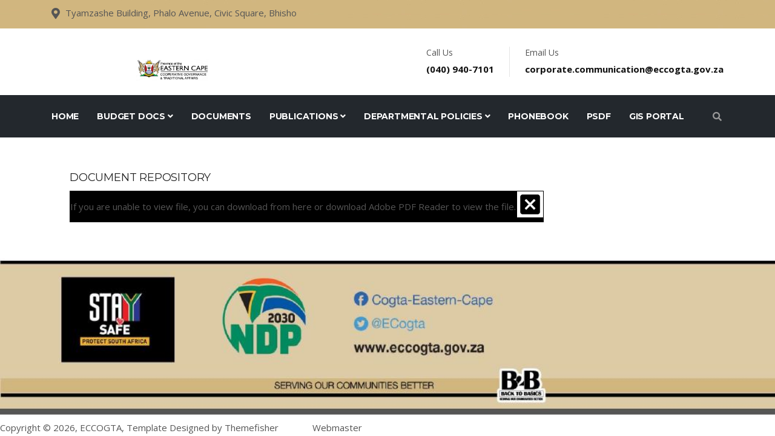

--- FILE ---
content_type: text/html; charset=utf-8
request_url: https://intranet.eccogta.gov.za/View?ID=173
body_size: 11150
content:


<!DOCTYPE html>

<html>
<head><title>
	COGTA Intranet
</title>
      <!-- Basic Page Needs
================================================== -->
  <meta charset="utf-8" />
  

  <!-- Mobile Specific Metas
================================================== -->
  <meta http-equiv="X-UA-Compatible" content="IE=edge" /><meta name="description" content="Construction Html5 Template" /><meta name="viewport" content="width=device-width, initial-scale=1.0, maximum-scale=5.0" />

  <!-- Favicon
================================================== -->
  <link rel="icon" type="image/png" href="images/favicon.jpg" />

  <!-- CSS
================================================== -->
  <!-- Bootstrap -->
  <link rel="stylesheet" href="plugins/bootstrap/bootstrap.min.css" />
  <!-- FontAwesome -->
  <link rel="stylesheet" href="plugins/fontawesome/css/all.min.css" />
  <!-- Animation -->
  <link rel="stylesheet" href="plugins/animate-css/animate.css" />
  <!-- slick Carousel -->
  <link rel="stylesheet" href="plugins/slick/slick.css" /><link rel="stylesheet" href="plugins/slick/slick-theme.css" />
  <!-- Colorbox -->
  <link rel="stylesheet" href="plugins/colorbox/colorbox.css" />
  <!-- Template styles-->
  <link rel="stylesheet" href="css/style.css" />
    <style>
div.ex1 {
  width: 1050px;
  margin: auto;
 /* border: 3px solid #73AD21;*/
}
        </style>
    
</head>
<body>
    <form method="post" action="./View?ID=173" id="form1">
<div class="aspNetHidden">
<input type="hidden" name="__VIEWSTATE" id="__VIEWSTATE" value="[base64]/6+4T/O5Bd432yb1hP8R5dZh6BapyBh3+U22Ndj3OH80VOIVqdmzoDaRYu/knsT8viXWIjv7kPiFVIkm3e4HHdC/IEz71SuDQbbFbkllu7Y5DlDYgISIZwurM4bfyEWgDsGuRk+nw28mJXvQ82ex0LgRtosNXpBhRR5UIbWaPwGs7amEJdjbOkL9bgknMlw1u4Pwtp0S1QN8TFQ5K5lomq/XIKWu9+PttZZgTiXTvPR8bxI6YMmgRftmsVpyWkTg3WFNprNNIAUuyBj7TnRp6ISlicvVsh9b0uzq1LYVpsgFhfolZxj67yUHev+gXkW3hM8GSEiA5sq//PWHpdeh" />
</div>

<div class="aspNetHidden">

	<input type="hidden" name="__VIEWSTATEGENERATOR" id="__VIEWSTATEGENERATOR" value="541A68AF" />
	<input type="hidden" name="__EVENTVALIDATION" id="__EVENTVALIDATION" value="/0AiTqkyfrpkA1Gt85gswT7e2w2Qb+k71PRQzI79Z2xN5JZuOmC07E2pxdK01e9QUXZ88niALTOLHfwiZr3zV7MXonsZmtFIcPv9YmOU31HyHQLWEjOkyOAqTah1clZn" />
</div>
        <div class="body-inner">

    <div id="top-bar" class="top-bar">
        <div class="container">
          <div class="row">
              <div class="col-lg-8 col-md-8">
                <ul class="top-info text-center text-md-left">
                    <li><i class="fas fa-map-marker-alt"></i> <p class="info-text">Tyamzashe Building, Phalo Avenue, Civic Square, Bhisho</p>
                    </li>
                </ul>
              </div>
              <!--/ Top info end -->
  
             
              <!--/ Top social end -->
          </div>
          <!--/ Content row end -->
        </div>
        <!--/ Container end -->
    </div>
    <!--/ Topbar end -->
<!-- Header start -->
<header id="header" class="header-one">
  <div class="bg-white">
    <div class="container">
      <div class="logo-area">
          <div class="row align-items-center">
            <div class="logo col-lg-3 text-center text-lg-left mb-3 mb-md-5 mb-lg-0">
                <a class="d-block" href="Home.aspx">
                  <img loading="lazy" src="images/logo.png" alt="ECCOGTA">
                </a>
            </div><!-- logo end -->
  
            <div class="col-lg-9 header-right">
                <ul class="top-info-box">
                  <li>
                    <div class="info-box">
                      <div class="info-box-content">
                          <p class="info-box-title">Call Us</p>
                          <p class="info-box-subtitle"><a href="#">(040) 940-7101</a></p>
                      </div>
                    </div>
                  </li>
                  <li>
                    <div class="info-box">
                      <div class="info-box-content">
                          <p class="info-box-title">Email Us</p>
                          <p class="info-box-subtitle"><a href="#">corporate.communication@eccogta.gov.za</a></p>
                      </div>
                    </div>
                  </li>
                 
                 
                </ul><!-- Ul end -->
            </div><!-- header right end -->
          </div><!-- logo area end -->
  
      </div><!-- Row end -->
    </div><!-- Container end -->
  </div>

  <div class="site-navigation">
    <div class="container">
        <div class="row">
          <div class="col-lg-12">
              <nav class="navbar navbar-expand-lg navbar-dark p-0">
                <button class="navbar-toggler" type="button" data-toggle="collapse" data-target=".navbar-collapse" aria-controls="navbar-collapse" aria-expanded="false" aria-label="Toggle navigation">
                    <span class="navbar-toggler-icon"></span>
                </button>
                
                <div id="navbar-collapse" class="collapse navbar-collapse">
                    <ul class="nav navbar-nav mr-auto">
                         <li class="nav-item">
                          <a  class="nav-link" href="Home.aspx">Home </a>
                         
                      </li>
                      

                        
                      <li class="nav-item dropdown">
                          <a href="#" class="nav-link dropdown-toggle" data-toggle="dropdown">Budget Docs <i class="fa fa-angle-down"></i></a>
                          <ul class="dropdown-menu" role="menu">
                            <li><a href="BAS_Reports.aspx">BAS Reports</a></li>
                              <li><a href="CashFlows.aspx">Cash Flows</a></li>
                               <li><a href="BudgetBooks.aspx">Budget Books</a></li>
                               <li><a href="IYMBASReports.aspx">IYM BAS Reports</a></li>                          

                          </ul>
                      </li>

                       <li class="nav-item">
                          <a  class="nav-link" href="Documents.aspx">Documents </a>
                         
                      </li>

                         <li class="nav-item dropdown">
                          <a href="#" class="nav-link dropdown-toggle" data-toggle="dropdown">Publications <i class="fa fa-angle-down"></i></a>
                          <ul class="dropdown-menu" role="menu">
                            <li><a href="Newsflash.aspx">Newsflash</a></li>
                              <li><a href="Didyouknow.aspx">Did you know</a></li>
                               <li><a href="Newsletter.aspx">Newsletter</a></li>
                                 <li><a href="Mediastatement.aspx">Media Statement</a></li>                         
                             
                          </ul>
                      </li>

                           <li class="nav-item dropdown">
                                                <a href="#" class="nav-link dropdown-toggle" data-toggle="dropdown"> Departmental Policies <i class="fa fa-angle-down"></i></a>
                                                <ul class="dropdown-menu" role="menu">
                                                    <li><a href="CorporateServices.aspx">Human Resource Management and Development Policies</a></li>
                                                    <li><a href="ChiefFinancialOffice.aspx">Financial Management Policies</a></li>
                                                    <li><a href="StrategicManagementCommunicationAndInformationServices.aspx">Strategy and Systems Policies</a></li>
                                                    <li><a href="DevelopmentalLocalGovernment.aspx">Developmental Local Government </a></li>
                                                     
                                                    <li><a href="OfficeOfTheHOD.aspx">Office of the HOD </a></li>
                                                    <li><a href="TraditionalAffairs.aspx">Traditional Affairs </a></li>
                                                   
                                                </ul>
                                            </li>



              
                     <li class="nav-item">
                          <a  class="nav-link" href="Phonebook.aspx">Phonebook </a>
                         
                      </li>
              
                    <li class="nav-item"><a class="nav-link" href="http://www.psdf.eccogta.gov.za/">PSDF</a></li>
              
                      <li class="nav-item"><a class="nav-link" href="https://gis.eccogta.gov.za/portal/home/">GIS Portal</a></li>
                    </ul>
                </div>
              </nav>
          </div>
          <!--/ Col end -->
        </div>
        <!--/ Row end -->

        <div class="nav-search">
          <span id="search"><i class="fa fa-search"></i></span>
        </div><!-- Search end -->

        <div class="search-block" style="display: none;">
          <label for="search-field" class="w-100 mb-0">
            <input type="text" class="form-control" id="search-field" placeholder="Type what you want and enter">
          </label>
          <span class="search-close">&times;</span>
        </div><!-- Site search end -->
    </div>
    <!--/ Container end -->

  </div>
  <!--/ Navigation end -->
</header>
<!--/ Header end -->

        <div class="ex1">
            
    <br />
    <br />
    <h4>Document Repository</h4>
      <div>
          <table bgcolor="black"><tr><td><object data="/File.ashx?ID=173" type="application/pdf" width="1050px" height="800px">If you are unable to view file, you can download from <a href = "/File.ashx?ID=173&download=1">here</a> or download <a target = "_blank" href = "http://get.adobe.com/reader/">Adobe PDF Reader</a> to view the file.</object></td><td valign="top"><input type="image" name="ctl00$ContentPlaceHolder1$btnClose" id="ContentPlaceHolder1_btnClose" src="images/close.png" style="height:43px;" /></td></tr></table>
    
</div>

        </div>
             <div></div>
            <img loading="lazy" width="100%"  src="images/bgDocs.Jpg" alt="ECCOGTA"/>
          
          

         

         
           
            <img loading="lazy" width="100%"  src="images/footer.Jpg" alt="ECCOGTA"/>
            <span>Copyright &copy; <script>
                  document.write(new Date().getFullYear())
            </script>, ECCOGTA, Template Designed by <a href="https://themefisher.com">Themefisher</a></span>&nbsp;&nbsp;&nbsp;&nbsp;&nbsp;&nbsp;&nbsp;&nbsp;&nbsp;&nbsp;&nbsp;&nbsp;&nbsp; <a href="Administration.aspx">Webmaster</a>

    </form>
</body>
</html>


--- FILE ---
content_type: text/css
request_url: https://intranet.eccogta.gov.za/plugins/colorbox/colorbox.css
body_size: 2748
content:
/*
    Colorbox Core Style:
    The following CSS is consistent between example themes and should not be altered.
*/
#colorbox, #cboxOverlay, #cboxWrapper{position:absolute; top:0; left:0; z-index:9999; overflow:hidden; -webkit-transform: translate3d(0,0,0);}
#cboxWrapper {max-width:none;}
#cboxOverlay{position:fixed; width:100%; height:100%;}
#cboxMiddleLeft, #cboxBottomLeft{clear:left;}
#cboxContent{position:relative;}
#cboxLoadedContent{overflow:auto; -webkit-overflow-scrolling: touch;}
#cboxTitle{margin:0;}
#cboxLoadingOverlay, #cboxLoadingGraphic{position:absolute; top:0; left:0; width:100%; height:100%;}
#cboxPrevious, #cboxNext, #cboxClose, #cboxSlideshow{cursor:pointer;}
.cboxPhoto{float:left; margin:auto; border:0; display:block; max-width:none; -ms-interpolation-mode:bicubic;}
.cboxIframe{width:100%; height:100%; display:block; border:0; padding:0; margin:0;}
#colorbox, #cboxContent, #cboxLoadedContent{box-sizing:content-box; -moz-box-sizing:content-box; -webkit-box-sizing:content-box;}

/* 
    User Style:
    Change the following styles to modify the appearance of Colorbox.  They are
    ordered & tabbed in a way that represents the nesting of the generated HTML.
*/
#cboxOverlay{background:#000; background: rgba(0,0,0,.9); opacity: 0.9; filter: alpha(opacity = 90);}
#colorbox{outline:0;}
#cboxContent{margin-top:20px;background:#000;}
.cboxIframe{background:#fff;}
#cboxError{padding:50px; border:1px solid #ccc;}
#cboxLoadedContent{border:0 solid #000; background:#fff;}
#cboxTitle{position:absolute; top:-20px; left:0; color:#ccc;}
#cboxCurrent{position:absolute; top:0; right:0px; color:#ccc;background-color: rgba(0,0,0,0.95); width: 100%;}
#cboxLoadingGraphic{background:url(../images/loading.gif) no-repeat center center;}

/* these elements are buttons, and may need to have additional styles reset to avoid unwanted base styles */
#cboxPrevious, #cboxNext, #cboxSlideshow, #cboxClose {border:0; padding:0; margin:0; overflow:visible; width:auto; background:none;}

/* avoid outlines on :active (mouseclick), but preserve outlines on :focus (tabbed navigating) */
#cboxPrevious:active, #cboxNext:active, #cboxSlideshow:active, #cboxClose:active {outline:0;}

#cboxSlideshow{position:absolute; top:-20px; right:90px; color:#fff;}
#cboxPrevious{position:absolute; top:50%; left:0; margin-top:-32px; background:url(controls.png) no-repeat top left; width:28px; height:65px; text-indent:-9999px;}
#cboxPrevious:hover{background-position:bottom left;}
#cboxNext{position:absolute; top:50%; right:0; margin-top:-32px; background:url(controls.png) no-repeat top right; width:28px; height:65px; text-indent:-9999px;}
#cboxNext:hover{background-position:bottom right;}
#cboxClose{position:absolute; top:5px; right:0; display:block; background:url(controls.png) no-repeat top center; width:38px; height:19px; text-indent:-9999px;}
#cboxClose:hover{background-position:bottom center;}
button:focus {outline: 0 !important}


--- FILE ---
content_type: text/css
request_url: https://intranet.eccogta.gov.za/css/style.css
body_size: 61736
content:
/*!------------------------------------------------------------------
[MAIN STYLESHEET]

Template Name: Constra - Construction Html5 Template
Description: Constra - Construction Html5 Template
-------------------------------------------------------------------*/
/*------------------------------------------------------------------
[TABLE OF CONTENTS]
-------------------------------------------------------------------*/
@import url(https://fonts.googleapis.com/css?family=Montserrat:300,400,400i,500,500i,600,600i,700,700i,800|Open+Sans:400,400i,600,600i,700,700i,800&display=swap);
/* Typography
================================================== */
body {
  background: #fff;
  color: #555;
}

body,
p {
  font-family: "Open Sans", sans-serif;
  text-rendering: optimizeLegibility;
  -webkit-font-smoothing: antialiased !important;
  line-height: 26px;
  font-size: 15px;
}

h1,
h2,
h3,
h4,
h5,
h6 {
  color: #212121;
  font-weight: 400;
  font-family: 'Montserrat', sans-serif;
  text-rendering: optimizeLegibility;
  -webkit-font-smoothing: antialiased !important;
}

h1 {
  font-size: 36px;
  line-height: 48px;
}

h2 {
  font-size: 28px;
  line-height: 36px;
  text-transform: uppercase;
  letter-spacing: -1px;
}

h3 {
  font-size: 24px;
  margin-bottom: 20px;
  text-transform: uppercase;
  letter-spacing: -.5px;
}

h4 {
  font-size: 18px;
  line-height: 28px;
  text-transform: uppercase;
  letter-spacing: -.2px;
}

h5 {
  font-size: 14px;
  line-height: 24px;
}

.alert .icon {
  margin-right: 15px;
}

/* Global styles
================================================== */
html {
  overflow-x: hidden !important;
  width: 100%;
  height: 100%;
  position: relative;
  -webkit-font-smoothing: antialiased;
  text-rendering: optimizeLegibility;
}

body {
  border: 0;
  margin: 0;
  padding: 0;
}

.body-inner {
  position: relative;
  overflow: hidden;
}

.preload {
  position: fixed;
  background: #fff url(../images/preload.gif) center center no-repeat;
  left: 0px;
  top: 0px;
  width: 100%;
  height: 100%;
  z-index: 99999;
}

a:link,
a:visited {
  text-decoration: none;
}

a {
  color: inherit;
  transition: .2s ease;
}

a:hover {
  text-decoration: none;
  color: #000;
}

a.read-more {
  color: #ffb600;
  font-weight: 700;
  text-transform: uppercase;
}

a.read-more:hover {
  color: #222;
}

section,
.section-padding {
  padding: 70px 0;
  position: relative;
}

.no-padding {
  padding: 0;
}

.gap-60 {
  clear: both;
  height: 60px;
}

.gap-40 {
  clear: both;
  height: 40px;
}

.gap-30 {
  clear: both;
  height: 30px;
}

.gap-20 {
  clear: both;
  height: 20px;
}

.mrb-30 {
  margin-bottom: 30px;
}

.mrb-80 {
  margin-bottom: -80px;
}

.mrt-0 {
  margin-top: 0 !important;
  margin-bottom: 20px !important;
}

.pab {
  padding-bottom: 0;
}

a:focus {
  outline: 0;
}

.ts-padding {
  padding: 60px;
}

.solid-bg {
  background: #f9f9f9;
}

.dark-bg {
  background: #252525;
  color: #fff;
}

.dark-bg h2,
.dark-bg h3 {
  color: #fff;
}

.solid-row {
  background: #f0f0f0;
}

.bg-overlay {
  position: relative;
}

.bg-overlay .container {
  position: relative;
  z-index: 1;
}

.bg-overlay:after {
  background-color: rgba(0, 46, 91, 0.8);
  z-index: 0;
  position: absolute;
  content: '';
  width: 100%;
  height: 100%;
  top: 0;
  left: 0;
}

.bg-overlay:after {
  position: relative;
}

.bg-overlay:after {
  background-color: rgba(0, 0, 0, 0.8);
  z-index: 0;
  position: absolute;
  content: '';
  width: 100%;
  height: 100%;
  top: 0;
  left: 0;
}

.content-hidden {
  position: absolute;
  height: 1px;
  width: 1px;
  clip: rect(1px, 1px, 1px, 1px);
  border: 0;
  overflow: hidden;
}

/* Dropcap */
.dropcap {
  font-size: 48px;
  line-height: 60px;
  padding: 0 7px;
  display: inline-block;
  font-weight: 700;
  margin: 5px 15px 5px 0;
  position: relative;
  text-transform: uppercase;
}

.dropcap.primary {
  background: #ffb600;
  color: #fff;
}

.dropcap.secondary {
  background: #3a5371;
  color: #fff;
}

/* Title */
.title {
  font-size: 32px;
  line-height: 36px;
  margin-bottom: 20px;
}

/* Title Border */
/* Section title */
.section-title {
  font-size: 18px;
  line-height: 28px;
  margin: 0;
  text-transform: uppercase;
  font-weight: 300;
}

.section-sub-title {
  font-weight: 900;
  font-size: 36px;
  line-height: 46px;
  margin: 0 0 60px;
  color: #212121;
}

@media (max-width: 575px) {
  .section-sub-title {
    font-size: 28px;
  }
}

/* Column title */
.column-title {
  margin: 0 0 40px;
}

.column-title-small {
  font-size: 20px;
  margin: 0 0 25px;
}

/* Page content title */
.page-content-title.first {
  margin-top: 0;
}

/* Video responsive */
.embed-responsive {
  padding-bottom: 56.25%;
  position: relative;
  display: block;
  height: 0;
  overflow: hidden;
}

.embed-responsive iframe {
  position: absolute;
  top: 0;
  left: 0;
  width: 100%;
  height: 100%;
  border: 0;
}

/* Input form */
.form-control {
  box-shadow: none;
  border: 1px solid #dadada;
  padding: 5px 20px;
  height: 44px;
  background: none;
  color: #959595;
  font-size: 14px;
  border-radius: 0;
}

.form-control:focus {
  box-shadow: none;
  border: 1px solid #ffb600;
}

hr {
  background-color: #e7e7e7;
  border: 0;
  height: 1px;
  margin: 40px 0;
}

.alert hr {
  background: initial;
  margin: initial;
  border-top: 1px solid;
  height: initial;
  margin-bottom: 1rem;
  opacity: .2;
}

blockquote {
  padding: 25px;
  margin: 20px 0;
  background: #f9f9f9;
  position: relative;
  border-left: 3px solid #ffb600;
  padding-left: 40px;
}

blockquote.text-center {
  border-top: 3px solid #ffb600;
  border-left: 0;
  padding-left: 25px;
  padding-top: 50px;
}

blockquote.text-center:before {
  left: 50%;
  top: 10px;
  -webkit-transform: translateX(-50%);
          transform: translateX(-50%);
}

blockquote.text-right {
  border-right: 3px solid #ffb600;
  padding-right: 40px;
  border-left: 0;
  padding-left: 25px;
}

blockquote.text-right:before {
  left: auto;
  right: 5px;
}

blockquote:before {
  content: "\f10d";
  font-family: "Font Awesome 5 Free";
  position: absolute;
  font-size: 28px;
  color: #E5E5E5;
  top: 5px;
  left: 5px;
  font-weight: 700;
  z-index: 0;
}

blockquote p {
  font-size: 14px;
  line-height: 22px;
  position: relative;
  z-index: 1;
  font-style: italic;
  margin-bottom: 0;
}

cite {
  display: block;
  font-size: 14px;
  margin-top: 10px;
}

/* Ul, Ol */
.list-round,
.list-arrow,
.list-check {
  list-style: none;
  margin: 0;
  padding: 0 0 0 15px;
}

.list-round li {
  line-height: 28px;
}

.list-round li:before {
  font-family: "Font Awesome 5 Free";
  content: "\f138";
  margin-right: 10px;
  color: #ffb600;
  font-size: 12px;
}

.list-arrow {
  padding: 0;
}

ul.list-arrow li:before {
  font-family: "Font Awesome 5 Free";
  content: "\f105";
  margin-right: 10px;
  color: #ffb600;
  font-size: 16px;
  font-weight: bold;
}

ul.list-check li:before {
  font-family: "Font Awesome 5 Free";
  content: "\f00c";
  margin-right: 10px;
  color: #ffb600;
  font-size: 14px;
}

/* Bootstrap */
.nav-tabs > li.active > a,
.nav-tabs > li.active > a:focus,
.nav-tabs > li.active > a:hover,
.nav-tabs > li > a:hover,
.nav-tabs > li > a {
  border: 0;
}

.nav > li > a:focus,
.nav > li > a:hover {
  background: none;
}

.pattern-bg {
  background: #f5f5f5 url(../images/crossword.png);
}

a[href^=tel] {
  color: inherit;
  text-decoration: none;
}

/* Button */
.btn:active, .btn:focus {
  box-shadow: none !important;
}

.btn-primary,
.btn-dark {
  border: 0;
  border-radius: 3px;
  padding: 12px 20px 10px;
  font-weight: 700;
  text-transform: uppercase;
  color: #fff;
  font-family: "Montserrat", sans-serif;
  transition: 350ms;
  font-size: 14px;
}

@media (max-width: 767px) {
  .btn-primary,
  .btn-dark {
    font-size: 13px;
  }
}

.btn-white.btn-primary {
  background: #fff;
  color: #ffb600;
}

.btn-primary {
  background: #ffb600;
}

.btn-dark {
  background: #23282d;
}

.btn-primary:hover,
.btn-dark:hover,
.btn-white.btn-primary:hover {
  background: #111;
  color: #fff;
}

.btn-primary:hover:active, .btn-primary:hover:focus,
.btn-dark:hover:active,
.btn-dark:hover:focus,
.btn-white.btn-primary:hover:active,
.btn-white.btn-primary:hover:focus {
  color: #fff;
  background-color: #111 !important;
}

.general-btn {
  margin-top: 50px;
}

/* Bootstrap */
.nav-tabs > li.active > a,
.nav-tabs > li.active > a:focus,
.nav-tabs > li.active > a:hover,
.nav-tabs > li > a:hover,
.nav-tabs > li > a {
  border: 0;
}

.nav > li > a:focus,
.nav > li > a:hover {
  background: none;
}

.pattern-bg {
  background: #f5f5f5 url(../images/crossword.png);
}

a[href^=tel] {
  color: inherit;
  text-decoration: none;
}

/* Top Bar
================================================== */
.top-bar {
    padding: 8px 0;
    /*background: #c5b38f;*/
    background-image: url("../images/miniBanner.jpg");
    position: relative;
}

/* Top info */
ul.top-info {
  list-style: none;
  margin: 0;
  padding: 0;
}

ul.top-info li {
  position: relative;
  line-height: 10px;
  display: inline-block;
  margin-left: 0;
  padding-right: 15px;
}

ul.top-info li i {
  font-size: 18px;
  position: relative;
  top: 2px;
  margin-right: 5px;
}

ul.top-info li p.info-text {
  margin: 0;
  line-height: normal;
  display: inline-block;
  flex-direction: column;
}

/* Top social */
.top-social .social-icon {
  display: inline-block !important;
}

.top-social ul {
  list-style: none;
  padding: 0;
  margin: 0;
  margin-right: -12px;
}

@media (max-width: 767px) {
  .top-social ul {
    margin-right: 0;
  }
}

.top-social ul li {
  display: inline-block;
  padding: 0;
}

.top-social ul li a {
  color: #2c2c2c;
  font-size: 14px;
  transition: 400ms;
  padding: 9px 12px;
}

.top-social ul li a:hover {
  color: #333;
}

/* Top bar border */
.top-bar-border {
  padding: 8px 20px 8px;
  border-bottom: 1px solid #ddd;
}

.top-bar-border ul.top-info {
  color: #707070;
  font-weight: 400;
}

.top-bar-border .top-social li a {
  color: #7c7c7c;
}

.top-bar-border ul.top-info li i {
  color: #ffb600;
}

/* Header area
================================================== */
.header {
  background: #fff;
  position: relative;
  box-shadow: 0px 3px 3px rgba(0, 0, 0, 0.1);
}

.header-one,
.header-one .site-navigation {
  background: #23282d;
}

.header-one .navbar-collapse {
  padding-left: 0;
}

@media (max-width: 991px) {
  .navbar-collapse.collapse {
    overflow-y: auto;
  }
}

.header-one ul.navbar-nav > li {
  padding-left: 0;
  padding-right: 30px;
}

@media (max-width: 991px) {
  .header-one ul.navbar-nav > li {
    padding-right: 0;
  }
}

.header-one .logo-area {
  padding: 30px 0;
}

.navbar-fixed {
  z-index: 9999;
  position: fixed;
  width: 100%;
  top: 0;
}

.header-two {
  background: #fff;
  box-shadow: 0 2px 2px 0 rgba(0, 0, 0, 0.15);
  padding: 15px 0;
}

.header-two .navbar-fixed {
  background-color: #fff;
}

ul.navbar-nav > li > a {
  padding: 15px 0 !important;
  color: #fff;
}

@media (max-width: 991px) {
  ul.navbar-nav > li > a {
    padding: 1px 0 !important;
  }
  .navbar-nav {
    margin-bottom: 15px;
  }
}

ul.navbar-nav > li:hover > a,
ul.navbar-nav > li.active > a {
  color: #ffb600 !important;
}

/*-- Logo --*/
.logo img {
  width: auto;
  height: 35px;
}

.header-two .logo img {
  height: 30px;
}

/* header right */
.header-right {
  float: right;
}

ul.top-info-box {
  list-style: none;
  margin: 0;
  padding: 0;
  float: right;
}

@media (max-width: 767px) {
  ul.top-info-box {
    display: flex;
    justify-content: center;
    flex-wrap: wrap;
    align-items: center;
  }
}

ul.top-info-box li {
  position: relative;
  float: left;
  margin-left: 0;
  border-right: 1px solid #dedede;
  border-right: 1px solid rgba(0, 0, 0, 0.1);
  padding-right: 25px;
  margin-right: 25px;
}

@media (max-width: 767px) {
  ul.top-info-box li {
    border: 0;
    text-align: center;
    margin: 0;
    padding: 0 20px;
    margin-top: 10px;
  }
}

@media (max-width: 400px) {
  ul.top-info-box li {
    border: 0;
    text-align: center;
    margin: 0;
    flex: 0 0 100%;
    margin-top: 15px;
  }
}

ul.top-info-box li:last-child {
  margin-right: 0;
  padding-right: 0;
  border-right: 0;
}

ul.top-info-box li.last {
  border-right: 0;
}

ul.top-info-box li .info-box span.info-icon {
  font-size: 20px;
  display: inline-block;
  text-align: center;
  margin: 2px 5px 0 0;
  position: relative;
}

ul.top-info-box li .info-box .info-box-content {
  display: inline-block;
  font-family: "Montserrat", sans-serif;
  flex-direction: column;
}

ul.top-info-box li .info-box .info-box-title {
  font-size: 14px;
  margin-bottom: 8px;
  line-height: normal;
}

ul.top-info-box li .info-box .info-box-subtitle {
  margin: 0;
  line-height: normal;
  font-size: 15px;
  font-weight: 700;
  color: #111;
}

/*-- Search start --*/
ul.top-info-box > li.nav-search {
  cursor: pointer;
  padding-left: 30px;
  margin-left: 30px;
}

ul.top-info-box > li.nav-search:before {
  position: absolute;
  content: '';
  background: #ddd;
  left: 0;
  width: 1px;
  height: 40px;
  top: 50%;
  margin-top: -10px;
}

ul.top-info-box > li.nav-search i {
  font-size: 20px;
  top: 10px;
  position: relative;
  cursor: pointer;
  color: #999;
}

/* Main navigation */
.navbar-toggler {
  float: left;
  margin-top: 10px;
  padding: 12px;
}

.navbar {
  border-radius: 0;
  border: 0;
  margin-bottom: 0;
}

.navbar-toggler {
  margin: 10px 0;
  padding: 6px;
  border-radius: 0;
  font-size: 1rem;
  background: #ffb600;
}

.navbar-toggler:focus {
  outline: 0;
}

.navbar-dark .navbar-toggler-icon,
.navbar-light .navbar-toggler-icon {
  background-image: url("data:image/svg+xml,%3csvg xmlns='http://www.w3.org/2000/svg' width='30' height='30' viewBox='0 0 30 30'%3e%3cpath stroke='rgba%28255, 255, 255, 1' stroke-linecap='round' stroke-miterlimit='10' stroke-width='2' d='M4 7h22M4 15h22M4 23h22'/%3e%3c/svg%3e");
}

ul.navbar-nav > li:hover > a,
ul.navbar-nav > li.active > a {
  color: #ffb600;
  position: relative;
}

ul.navbar-nav > li {
  padding: 0 13px;
  position: relative;
}

@media (max-width: 1200px) {
  ul.navbar-nav > li {
    padding: 0 9px;
  }
  ul.navbar-nav > li .nav-link {
    font-size: 12px;
  }
}

.header-two .navbar-nav > .header-get-a-quote {
  top: -4px;
}

@media (max-width: 991px) {
  .header-two ul.navbar-nav > li {
    padding: 0;
    width: 100%;
  }
}

ul.navbar-nav > li:last-child {
  padding-right: 0;
}

ul.navbar-nav > li:last-child:after {
  background: none;
}

ul.navbar-nav > li > a:hover,
ul.navbar-nav > li > a:focus {
  background: none;
}

ul.navbar-nav > li > a i {
  font-weight: 700;
}

@media (max-width: 991px) {
  ul.navbar-nav > li > a i {
    float: right;
    background: #222;
    padding: 6px 10px;
    margin-top: 7px;
  }
  .header-two ul.navbar-nav > li > a i {
    color: #fff;
  }
  .header-two ul.navbar-nav > li.active > a i,
  .header-two ul.navbar-nav > li > a.active i {
    color: #ffb600;
  }
}

ul.navbar-nav > li > a:after,
ul.navbar-nav > li > a:after {
  display: none;
}

ul.navbar-nav > li > a {
  font-family: "Montserrat", sans-serif;
  color: #fff !important;
  text-rendering: optimizeLegibility;
  font-weight: 700 !important;
  text-transform: uppercase;
  letter-spacing: -.2px;
  font-size: 14px;
  margin: 0;
  line-height: 40px;
  padding: 30px 0;
  transition: 350ms;
}

.navbar-light ul.navbar-nav > li > a {
  color: #000 !important;
  font-size: 13px;
}

/* Dropdown */
.dropdown-submenu {
  position: relative;
}

.dropdown-submenu > .dropdown-menu {
  top: 0;
  left: 100%;
  margin-top: -2px;
  border-radius: 0;
}

.dropdown-submenu > a:after {
  display: block;
  content: "\f105";
  font-family: "Font Awesome 5 Free";
  float: right;
  margin-top: 0;
  margin-right: -5px;
  border: 0;
}

.dropdown-submenu:hover > a:after {
  border-left-color: #fff;
}

.dropdown-menu {
  text-align: left;
  background: #fff;
  z-index: 100;
  min-width: 200px;
  border-radius: 0;
  border: 0;
  border-top: 2px solid #ffb600;
  padding: 0 20px;
  margin: 0;
  box-shadow: 0 6px 12px rgba(0, 0, 0, 0.175);
}

@media (max-width: 991px) {
  .dropdown-menu {
    box-shadow: 0 6px 12px rgba(0, 0, 0, 0.05);
  }
}

.dropdown-menu-large {
  min-width: 400px;
}

.dropdown-menu-large > li > ul {
  padding: 0;
  margin: 0;
  list-style: none;
}

.dropdown-menu-large > li > ul > li > a {
  padding-left: 0;
}

.dropdown-menu-large > li > ul > li.active > a {
  color: #ffb600 !important;
}

.navbar-nav > li > .dropdown-menu a {
  background: none;
}

.dropdown-menu li a {
  font-family: "Montserrat", sans-serif;
  display: block;
  font-size: 12px;
  text-transform: uppercase;
  font-weight: 700;
  line-height: normal;
  text-decoration: none;
  padding: 15px 0;
  letter-spacing: .3px;
  border-bottom: 1px solid #e5e5e5;
  color: #333333;
}

@media (max-width: 991px) {
  .dropdown-menu li a {
    padding: 12px 0;
  }
}

.dropdown-menu li:last-child > a {
  border-bottom: 0;
}

.dropdown-menu li a:hover,
.dropdown-menu li a:focus {
  color: #ffb600;
}

@media (min-width: 991px) {
  ul.nav li.dropdown:hover ul.dropdown-menu {
    display: block;
  }
}

@media (min-width: 991px) {
  ul.nav li.dropdown ul.dropdown-menu li.dropdown-submenu .dropdown-menu {
    left: 100%;
    top: 0;
    display: none;
  }
  ul.nav li.dropdown ul.dropdown-menu li.dropdown-submenu:hover .dropdown-menu {
    display: block;
  }
}

.dropdown-menu > .active > a,
.dropdown-menu > .active > a:hover,
.dropdown-menu > .active > a:focus,
.dropdown-menu > .active > .dropdown-menu > .active > a {
  background: none;
  color: #ffb600;
}

/*-- Nav Search start --*/
.site-navigation .container,
.search-area {
  position: relative;
}

.search-area {
  min-height: 70px;
  padding-right: 0;
}

.nav-search {
  position: absolute;
  cursor: pointer;
  top: 22px;
  right: 18px;
  color: #999;
}

@media (max-width: 991px) {
  .nav-search {
    top: 17px;
  }
}

.search-block {
  background-color: rgba(0, 0, 0, 0.65);
  box-shadow: 0 2px 5px rgba(0, 0, 0, 0.1);
  display: none;
  padding: 10px;
  position: absolute;
  right: 15px;
  top: 100%;
  width: 300px;
  z-index: 10;
  margin-top: 0;
}

@media (max-width: 991px) {
  .search-block {
    top: 58px;
  }
}

.search-block .form-control {
  background-color: #222;
  border: none;
  color: #fff;
  width: 100%;
  height: 40px;
  padding: 0 12px;
}

.search-block .search-close {
  color: #999;
  position: absolute;
  top: -53px;
  right: -4px;
  font-size: 32px;
  cursor: pointer;
  background: #23282d;
  padding: 5px;
}

@media (max-width: 991px) {
  .search-block .search-close {
    top: -46px;
  }
}

.search-area .nav-search {
  top: 23px;
}

.search-area .search-block .search-close {
  top: -50px;
}

.search-area .search-block {
  right: 0;
}

/* Get a quote */
.header-get-a-quote .btn-primary {
  padding: 12px 25px !important;
  font-size: 13px;
  border-radius: 3px;
  line-height: normal;
  text-transform: capitalize;
  color: #fff;
  margin-top: 5px;
}

@media (max-width: 1200px) {
  .header-get-a-quote .btn-primary {
    padding: 12px !important;
  }
}

@media (max-width: 991px) {
  .header-get-a-quote .btn-primary {
    padding: 12px 30px !important;
  }
}

.header-get-a-quote .btn-primary:hover {
  background: #272d33;
  color: #ffb600 !important;
}

ul.navbar-nav > li.header-get-a-quote:hover > a:after {
  position: relative;
  content: no-close-quote;
}

/* Table of Content
==================================================
1.    Slider
2.    Call to action
3.    Features
4.    Facts
5.    Services
6.   Project area
7.   Content area
8.   Testimonial
9.   Subscribe area
10.   News section
11.   Footer
12.   Sub Pages
13.   Contact Us
14.   News Listing
15.   News Single
16.   Sidebar
17.   Error page
*/
/* Slider
================================================== */
/*-- Main slide --*/
.banner-carousel .banner-carousel-item {
  height: 500px;
  color: #fff;
  background-position: 50% 50%;
  background-size: cover;
}

@media (max-width: 991px) {
  .banner-carousel .banner-carousel-item {
    height: 550px;
  }
}

@media (max-width: 575px) {
  .banner-carousel .banner-carousel-item {
    height: 450px;
  }
}

.slider-content {
  position: relative;
  height: 100%;
  width: 100%;
}

.slide-title-box {
  font-size: 16px;
  line-height: 39px;
  background: #ffb600;
  color: #fff;
  display: inline-block;
  padding: 0 15px;
  margin: 0 0 10px;
}

.slide-title {
  font-size: 30px;
  line-height: 36px;
  font-weight: 300;
  color: #fff;
  margin: 20px 0 10px;
}

@media (max-width: 991px) {
  .slide-title {
    font-size: 22px;
  }
}

@media (max-width: 575px) {
  .slide-title {
    font-size: 16px;
  }
}

.slide-sub-title {
  font-style: normal;
  font-size: 60px;
  line-height: 58px;
  margin: 20px 0;
  color: #fff;
  font-weight: 900;
  text-transform: uppercase;
  letter-spacing: -1px;
}

@media (max-width: 991px) {
  .slide-sub-title {
    font-size: 46px;
  }
}

@media (max-width: 575px) {
  .slide-sub-title {
    font-size: 30px;
    line-height: 30px;
  }
}

.slider-text {
  display: table;
  vertical-align: bottom;
  color: #fff;
  padding-left: 40%;
  width: 100%;
  padding-bottom: 0;
  padding-top: 20px;
}

.slider-text .slide-head {
  font-size: 36px;
  color: #0052a5;
  position: relative;
}

.slider-img {
  display: block;
  position: absolute;
  top: -80px;
  left: 20%;
  width: 314px;
  max-height: 100%;
}

.slider-img img {
  display: block;
  position: relative;
  max-height: 100%;
  width: auto;
}

.slider.btn {
  margin: 15px 5px 0;
  border: 2px solid transparent;
}

@media (max-width: 575px) {
  .slider.btn {
    font-size: 12px;
  }
}

.slider.border {
  background: none;
  border: 2px solid #ffb600 !important;
}

.slider.border:hover {
  background: #ffb600;
  border: 2px solid transparent;
}

/* Carousel control */
.banner-carousel .carousel-control {
  position: absolute;
  top: 50%;
  z-index: 5;
  display: inline-block;
  -webkit-transform: translateY(-50%);
          transform: translateY(-50%);
  background-color: transparent;
  opacity: 0;
  filter: alpha(opacity=0);
  text-shadow: none;
  transition: all .25s ease;
  padding: 0;
  outline: 0;
  border: 0;
}

@media (max-width: 575px) {
  .banner-carousel .carousel-control {
    display: none !important;
  }
}

.banner-carousel .slick-dots {
  opacity: 0;
  filter: alpha(opacity=0);
  bottom: 60px;
}

.slick-dots li button::before {
  font-size: 12px;
}

.slick-dots li button:hover:before, .slick-dots .slick-dots li button:focus:before,
.slick-dots li.slick-active button:before {
  opacity: 1;
  color: #ffb600;
}

.slick-slide {
  outline: 0;
}

.banner-carousel:hover .carousel-control,
.banner-carousel:hover .carousel-control,
.banner-carousel:hover .slick-dots {
  opacity: 1;
  filter: alpha(opacity=100);
}

.banner-carousel .carousel-control.left {
  left: 20px;
}

.banner-carousel .carousel-control.right {
  right: 20px;
}

.banner-carousel .carousel-control i {
  background: rgba(0, 0, 0, 0.3);
  color: #fff;
  line-height: 58px;
  width: 60px;
  height: 60px;
  font-size: 22px;
  border-radius: 0;
  transition: all 500ms ease;
}

.banner-carousel .carousel-control i:hover {
  background: #ffb600;
  color: #fff;
}

/*-- Animation */
.banner-carousel [data-animation-in] {
  opacity: 0;
}

/* slick Box slider */
.box-slider-content {
  top: 50%;
  padding: 0;
  position: absolute;
  width: 100%;
  -webkit-transform: translateY(-50%);
          transform: translateY(-50%);
}

@media (max-width: 767px) {
  .box-slider-content {
    top: auto;
    -webkit-transform: translateY(0);
            transform: translateY(0);
    left: 20px;
    bottom: 20px;
    width: calc(100% - 40px);
  }
}

.box-slider-text {
  background: #111;
  background: rgba(0, 0, 0, 0.65);
  display: inline-block;
  padding: 20px 30px;
  max-width: 650px;
}

.box-slide-title {
  font-size: 18px;
  font-weight: 300;
  margin: 0;
  color: #fff;
}

@media (max-width: 767px) {
  .box-slide-title {
    font-size: 16px;
  }
}

.box-slide-sub-title {
  font-size: 36px;
  margin: 8px 0 10px;
  color: #fff;
}

@media (max-width: 767px) {
  .box-slide-sub-title {
    font-size: 26px;
  }
}

.box-slide-description {
  color: #fff;
}

@media (max-width: 767px) {
  .box-slide-description {
    font-size: 15px;
  }
}

.box-slider-text .btn {
  padding: 10px 20px;
}

.box-slide.owl-theme .owl-controls {
  margin: -20px;
}

/* Call to action
================================================== */
.call-to-action {
  background-color: #272d33;
  padding: 30px;
}

.call-to-action-title {
  color: #fff;
  margin: 0;
  padding: 25px 0;
  line-height: normal;
  font-size: 22px;
  text-transform: capitalize;
}

/* Action style box */
.call-to-action-box {
  margin-top: -50px;
    top: 24px;
    left: -9px;
}

    .call-to-action-box .action-style-box {
        /*  background: #0052a5;*/
        background-image: url('../images/miniBanner.jpg');
        background-size: cover;
        padding: 30px;
    height: 35px;
}

.action-title {
  color: #fff;
  margin: 0;
  line-height: 36px;
  font-size: 18px;
  text-transform: uppercase;
}

/* Intro
================================================== */
/* Intro */
.ts-intro {
  padding-right: 20px;
}

.into-title {
  font-weight: 300;
  text-transform: uppercase;
  font-size: 18px;
  line-height: normal;
  margin: 0;
}

.into-sub-title {
  font-weight: 900;
  text-transform: uppercase;
  font-size: 32px;
  line-height: normal;
  margin: 10px 0;
}

/*-- Featured Tab --*/
.featured-tab {
  padding-left: 15px;
}

.featured-tab .nav-tabs {
  border: 0;
}

.featured-tab .nav-tabs > li > a {
  font-family: 'Roboto Slab', serif;
  background: #272d33;
  color: #fff;
  text-shadow: none;
  font-weight: 700;
  border-radius: 0;
  text-transform: uppercase;
  line-height: 50px;
  margin: 0 1px 20px;
  padding: 0 20px;
  border: 0 !important;
  transition: all 300ms ease;
}

.featured-tab .tab-content {
  border-top: 0;
  padding: 0;
  overflow: hidden;
}

.featured-tab .nav.nav-tabs {
  margin-bottom: 10px;
}

.featured-tab .nav-tabs > li.active > a {
  color: #fff;
  background: #ffb600;
  position: relative;
}

.featured-tab .nav-tabs > li.active > a:after {
  position: absolute;
  content: " ";
  width: auto;
  height: auto;
  bottom: -20px;
  left: 50%;
  border-width: 10px;
  border-style: solid;
  border-color: #ffb600 rgba(0, 0, 0, 0) rgba(0, 0, 0, 0) rgba(0, 0, 0, 0);
  -webkit-transform: translateX(-50%);
          transform: translateX(-50%);
}

.featured-tab .lead {
  font-size: 18px;
  line-height: 28px;
  color: #303030;
  font-weight: 400;
}

.featured-tab .tab-pane img.pull-left {
  margin: 0 30px 10px 0;
}

.featured-tab .tab-pane img.pull-right {
  margin: 0 0 0 30px;
}

.featured-tab .tab-icon i {
  font-size: 230px;
}

.tab-image-content {
  padding-left: 0;
}

.featured-tab .border-title.border-left {
  display: inline-block;
  margin-bottom: 25px;
  font-size: 20px;
}

/* Tab services */
.featured-tab.tab-services .nav-tabs > li > a {
  font-size: 14px;
  padding: 0 21px;
  text-transform: capitalize;
}

.featured-tab.tab-services .nav.nav-tabs {
  margin-bottom: 20px;
}

/* Facts
================================================== */
.facts-wrapper {
  text-align: center;
}

.facts-wrapper .ts-facts {
  color: #fff;
}

.ts-facts .ts-facts-icon i {
  font-size: 42px;
  color: #ffb600;
}

.ts-facts .ts-facts-content .ts-facts-num {
  color: #fff;
  font-size: 44px;
  margin: 30px 0 20px;
}

.ts-facts .ts-facts-content .ts-facts-title {
  font-size: 16px;
  color: #ffb600;
  margin: 0;
}

/* Services
================================================== */
/* Service box */
.ts-service-box .ts-service-icon i {
  font-size: 36px;
  float: left;
  color: #ffb600;
}

.ts-service-box .ts-service-box-content {
  margin-left: 62px;
  margin-bottom: 30px;
}

.tab-content .ts-service-box .ts-service-box-content {
  margin-left: 90px;
}

.ts-service-box .ts-service-box-content h3 {
  font-size: 16px;
  margin-bottom: 10px;
  line-height: 28px;
}

.ts-service-box .ts-service-box-info {
  margin-left: 25px;
  margin-bottom: 40px;
}

.service-box-title {
  font-size: 16px;
  margin: 0 0 10px;
}

.service-box-title a {
  color: #333;
}

.service-box-title a:hover {
  color: #ffb600;
}

/* Service box bg */
.ts-service-box-bg {
  background: #252525;
  color: #fff;
  padding: 30px;
}

.ts-service-box-bg h4,
.ts-service-box-bg h3 {
  color: #fff;
}

/* Service box 

.ts-service-box .ts-service-icon i {
  font-size: 24px;
  float: left;
  color: #fff;
  background: $color-primary;
  border-radius: 100%;
  width: 60px;
  height: 60px;
  line-height: 60px;
  text-align: center;
}

.ts-service-box .ts-service-box-content {
  margin-left: 80px;
  margin-bottom: 30px;
}

.tab-content .ts-service-box .ts-service-box-content {
  margin-left: 90px;
}

.ts-service-box .ts-service-box-content h3 {
  font-size: 18px;
  margin-bottom: 15px;
}

.ts-service-box .ts-service-box-info {
  margin-left: 90px;
  margin-bottom: 40px;
}

.service-box-title {
  font-size: 18px;
  margin: 0 0 10px;
}

.service-box-title a {
  color: #333;
}

.service-box-title a:hover {
  color: $color-primary;
}

.service-center-img {
  padding: 0 20px;
}
*/
/* Icon squre */
.ts-service-icon.icon-round i {
  font-size: 24px;
  color: #fff;
  background: #ffb600;
  text-align: center;
  border-radius: 100%;
  width: 60px;
  height: 60px;
  line-height: 60px;
  margin-bottom: 20px;
  position: relative;
  float: none;
}

/* Icon left */
.ts-service-box.icon-left .ts-service-box-icon {
  float: left;
}

.ts-service-box.icon-left .ts-service-box-icon i {
  background: #ffb600;
  color: #fff;
}

.ts-service-box.icon-left .ts-service-box-info {
  margin-left: 90px;
}

.ts-service-box.icon-left .ts-service-box-info h3 {
  margin-top: 0;
  margin-bottom: 5px;
}

/* Service no box */
.service-no {
  font-size: 48px;
  color: #dbdbdb;
  float: left;
  margin-top: 10px;
}

.ts-service-box-content .ts-service-box-info {
  margin-left: 90px;
}

/* Service Image */
.ts-service-image-wrapper {
  margin-bottom: 30px;
}

.ts-service-icon i {
  font-size: 28px;
  margin-right: 15px;
  margin-top: 2px;
}

.ts-service-info {
  margin-left: 30px;
}

@media (max-width: 1200px) {
  .ts-service-info {
    margin-left: 15px;
  }
}

.ts-service-info h3 {
  font-size: 16px;
}

.ts-service-info .learn-more {
  text-transform: uppercase;
  font-size: 14px;
  font-weight: 600;
}

.ts-service-info .learn-more:hover {
  color: #ffb600;
}

/* Service Classic */
.ts-service-classic .ts-service-icon i {
  font-size: 24px;
  float: left;
  color: #fff;
  background: #ffb600;
  border-radius: 100%;
  width: 60px;
  height: 60px;
  line-height: 60px;
  text-align: center;
  transition: all 0.3s;
}

.ts-service-classic .ts-service-box-info {
  margin-left: 80px;
}

.ts-service-classic:hover .ts-service-icon i {
  background: #ffb600;
}

/* Projects area
================================================== */
/* Project filter nav */
.shuffle-btn-group {
  display: inline-block;
  margin: 20px 0 50px;
  width: 100%;
  border-bottom: 3px solid #ffb600;
}

.shuffle-btn-group label {
  display: inline-block;
  color: #212121;
  font-size: 14px;
  padding: 6px 25px;
  padding-top: 10px;
  font-weight: 700;
  text-transform: uppercase;
  transition: all 0.3s;
  cursor: pointer;
  margin: 0;
}

@media (max-width: 1200px) {
  .shuffle-btn-group label {
    padding: 3px 18px;
  }
}

@media (max-width: 991px) {
  .shuffle-btn-group label {
    padding: 3px 7px;
    font-size: 12px;
  }
}

.shuffle-btn-group label.active {
  color: #212121;
  background: #ffb600;
}

.shuffle-btn-group label input {
  display: none;
}

/* Project shuffle Item */
.shuffle-item {
  padding: 0;
}

.shuffle-item .project-img-container {
  position: relative;
  overflow: hidden;
}

.shuffle-item .project-img-container img {
  -webkit-transform: perspective(1px) scale3d(1.1, 1.1, 1);
          transform: perspective(1px) scale3d(1.1, 1.1, 1);
  transition: all 400ms;
}

.shuffle-item .project-img-container:hover img {
  -webkit-transform: perspective(1px) scale3d(1.15, 1.15, 1);
          transform: perspective(1px) scale3d(1.15, 1.15, 1);
}

.shuffle-item .project-img-container:after {
  opacity: 0;
  position: absolute;
  content: '';
  top: 0;
  right: auto;
  left: 0;
  width: 100%;
  height: 100%;
  background-color: rgba(0, 0, 0, 0.7);
  transition: all 400ms;
}

.shuffle-item .project-img-container:hover:after {
  opacity: 1;
}

.shuffle-item .project-img-container .gallery-popup .gallery-icon {
  position: absolute;
  top: 0;
  right: 0;
  z-index: 1;
  padding: 5px 12px;
  background: #ffb600;
  color: #fff;
  opacity: 0;
  -webkit-transform: perspective(1px) scale3d(0, 0, 0);
          transform: perspective(1px) scale3d(0, 0, 0);
  transition: all 400ms;
}

.shuffle-item .project-img-container:hover .gallery-popup .gallery-icon {
  opacity: 1;
  -webkit-transform: perspective(1px) scale3d(1, 1, 1);
          transform: perspective(1px) scale3d(1, 1, 1);
}

.shuffle-item .project-img-container .project-item-info {
  position: absolute;
  top: 50%;
  margin-top: -10%;
  bottom: 0;
  left: 0;
  right: 0;
  padding: 0 30px;
  z-index: 1;
}

.shuffle-item .project-img-container .project-item-info-content {
  opacity: 0;
  -webkit-transform: perspective(1px) translate3d(0, 15px, 0);
          transform: perspective(1px) translate3d(0, 15px, 0);
  transition: all 400ms;
}

.shuffle-item .project-img-container .project-item-info-content .project-item-title {
  font-size: 20px;
}

.shuffle-item .project-img-container .project-item-info-content .project-item-title a {
  color: #fff;
}

.shuffle-item .project-img-container .project-item-info-content .project-item-title a:hover {
  color: #ffb600;
}

.shuffle-item .project-img-container .project-item-info-content .project-cat {
  background: #ffb600;
  display: inline-block;
  padding: 2px 8px;
  font-weight: 700;
  color: #000;
  font-size: 10px;
  text-transform: uppercase;
}

.shuffle-item .project-img-container:hover .project-item-info-content {
  opacity: 1;
  -webkit-transform: perspective(1px) translate3d(0, 0, 0);
          transform: perspective(1px) translate3d(0, 0, 0);
}

.general-btn .btn-primary:hover {
  background: #000;
}

/* Project owl */
.owl-theme.project-slide {
  margin-top: 60px;
}

.project-slide .item {
  position: relative;
  overflow: hidden;
  width: 100%;
}

.project-item img {
  width: 100%;
  max-width: auto;
  transition: all 0.6s ease 0s;
}

.project-item:hover img {
  -webkit-transform: scale(1.1, 1.1);
          transform: scale(1.1, 1.1);
}

.project-item-content {
  position: absolute;
  bottom: -1px;
  padding: 15px 20px;
  width: 100%;
  background: #ffb600;
}

.owl-theme.project-slide .owl-nav > div {
  position: absolute;
  top: -70px;
  right: 0;
  -webkit-transform: translateY(-50%);
          transform: translateY(-50%);
}

.project-slide .owl-nav > div {
  display: inline-block;
  margin: 0 2px;
  font-size: 20px;
  background: #ffb600;
  color: #fff;
  width: 30px;
  height: 30px;
  line-height: 30px;
  text-align: center;
}

.owl-theme.project-slide .owl-nav > .owl-prev {
  right: 35px;
  left: auto;
}

/* Projects Single page */
.project-title {
  font-size: 30px;
}

.project-info-label {
  color: #303030;
  font-weight: 700;
  font-size: 14px;
}

.project-info-content {
  font-size: 12px;
}

.project-info li {
  margin-bottom: 5px;
}

.project-link {
  margin-top: 15px;
}

/* Content area
================================================== */
/* Accordion */
.accordion-group .card {
  border-radius: 0;
  margin-bottom: 10px;
  border-bottom: 1px solid #dfdfdf !important;
}

.accordion-group .card-body {
  padding: 15px 20px;
}

.accordion-group .card-body img {
  max-width: 100px;
  margin-bottom: 10px;
}

.accordion-group .card-header .btn {
  font-size: 16px;
  text-transform: uppercase;
  font-weight: 700;
  padding: 13px 15px;
  padding-bottom: 10px;
}

.accordion-group .card-header .btn:before {
  font-family: "Font Awesome 5 Free";
  position: absolute;
  z-index: 0;
  font-size: 14px;
  right: 16px;
  padding: 3px 8px 1px;
  text-align: center;
  border-radius: 3px;
  top: 12px;
  content: "\f107";
  font-weight: 700;
  background-color: #333;
  color: #fff;
  transition: .3s;
}

.accordion-group .card-header .btn[aria-expanded="true"] {
  color: #ffb600;
}

.accordion-group .card-header .btn[aria-expanded="true"]::before {
  content: "\f106";
  background-color: #ffb600;
}

.accordion-group.accordion-classic .card-header .btn:before {
  display: none;
}

/* Clients */
.clients-logo {
  margin: 0 0 30px;
  border: 1px solid #dadada;
  min-height: 105px;
  padding: 0 30px;
  display: flex;
  flex-direction: column;
  justify-content: center;
  align-items: center;
  align-content: center;
}

.clients-logo img {
  -webkit-filter: grayscale(100%);
          filter: grayscale(100%);
  -webkit-filter: gray;
          filter: gray;
}

/* Testimonial
================================================== */
.testimonial-area {
  padding: 100px 0;
  background-color: #ffb600;
  background-image: url(../images/parallax2.jpg);
  background-repeat: no-repeat;
  background-size: cover;
  background-attachment: fixed;
  background-position: 50% 50%;
}

.testimonial-area .border-title,
.testimonial-area .border-sub-title {
  color: #fff;
}

.quote-item .quote-text {
  margin: 0 0 10px;
  display: inline-block;
  padding: 0 40px 30px 60px;
  background-color: #fff;
  position: relative;
  font-size: 16px;
  font-style: italic;
}

@media (max-width: 575px) {
  .quote-item .quote-text {
    padding: 0 40px 30px 50px;
  }
}

.quote-item .quote-text:before {
  content: "\f10d";
  font-family: "Font Awesome 5 Free";
  position: absolute;
  font-size: 30px;
  left: 0;
  top: 0;
  font-weight: 700;
  color: #ffc009;
}

.testimonial-slide .slick-dots {
  bottom: -35px;
}

img.testimonial-thumb {
  max-width: 80px;
  float: left;
  margin-right: 20px;
  border-radius: 5px;
}

.quote-item-info {
  padding-top: 15px;
  display: inline-block;
}

.quote-author {
  font-size: 16px;
  line-height: 18px;
  margin: 0 0 2px;
  font-weight: 700;
  display: block;
  color: #ffb600;
}

.quote-item-footer {
  margin-top: 0;
  margin-left: 60px;
}

@media (max-width: 575px) {
  .quote-item-footer {
    margin-left: 0;
  }
}

/* Testimonial Border */
.quote-item.quote-border .quote-text-border {
  border: 1px solid #ffb600;
  padding: 20px;
  position: relative;
  line-height: 28px;
  color: #666;
  font-size: 18px;
  text-align: center;
}

.quote-item.quote-border .quote-text-border:before {
  border: 12px solid;
  border-color: #e1e1e1 transparent transparent;
  border-top-color: #ffb600;
  bottom: -24px;
  position: absolute;
  content: "";
  display: block;
  height: 0;
  width: 0;
  left: 0;
  margin: 0 auto;
  right: 0;
}

.quote-item.quote-border .quote-text-border:after {
  border: 12px solid;
  border-color: #fff transparent transparent;
  bottom: -22px;
  position: absolute;
  content: "";
  display: block;
  height: 0;
  width: 0;
  left: 0;
  margin: 0 auto;
  right: 0;
}

.quote-item.quote-border .quote-item-footer {
  margin-left: 0;
  text-align: center;
  margin-top: 35px;
}

.quote-item.quote-border .quote-item-footer img.testimonial-thumb {
  float: none;
  margin: 0;
}

.quote-item.quote-border .quote-item-footer .quote-item-info {
  display: block;
}

/* Subscribe area
================================================== */
.subscribe {
  background: #ffb600;
  padding: 0;
}

/* Call to action */
.subscribe-call-to-acton {
  min-height: 115px;
  padding: 30px 0 0 30px;
}

@media (max-width: 575px) {
  .subscribe-call-to-acton {
    text-align: center;
    padding: 30px 0;
    min-height: auto;
  }
}

.subscribe-call-to-acton h3 {
  font-size: 18px;
  margin-top: 0;
  margin-bottom: 5px;
}

.subscribe-call-to-acton h4 {
  color: #fff;
  font-size: 24px;
  margin: 0;
}

@media (max-width: 991px) {
  .subscribe-call-to-acton h4 {
    font-size: 20px;
  }
}

/* Newsletter */
.ts-newsletter {
  background: #252525;
  position: relative;
  min-height: 115px;
  padding: 15px 0 0 50px;
}

@media (max-width: 991px) {
  .ts-newsletter {
    padding-top: 20px;
    padding-bottom: 10px;
    padding-left: 40px;
  }
}

@media (max-width: 575px) {
  .ts-newsletter {
    padding: 30px 5px 15px 5px;
    min-height: auto;
    text-align: center;
  }
}

.ts-newsletter:after {
  content: "";
  position: absolute;
  background: #252525;
  display: block;
  width: 100%;
  height: 100%;
  right: -100%;
  top: 0;
}

@media (max-width: 767px) {
  .ts-newsletter:after {
    background: transparent;
  }
}

@media (max-width: 991px) {
  .ts-newsletter .newsletter-introtext p {
    font-size: 13px;
  }
}

.newsletter-form input {
  background: none;
  font-size: 12px;
  height: 45px;
  border: 1px solid rgba(255, 255, 255, 0.3);
}

/* News section
================================================== */
.latest-post {
  position: relative;
}

.latest-post .image-angle:before {
  border-bottom: 20px solid #f9f9f9;
}

.latest-post .post-title {
  font-size: 16px;
  line-height: 24px;
  margin: 0;
  font-weight: 600;
}

.latest-post .post-title a {
  color: #303030;
}

.latest-post .post-title a:hover {
  color: #ffb600;
}

.latest-post-meta {
  font-size: 13px;
  text-transform: uppercase;
}

.latest-post .post-body {
  padding: 20px 0 5px;
}

/* Footer
================================================== */
/*- Footer common */
.footer {
  background-color: #*-- Ba;
  color: #999;
}

.footer-main {
  padding: 80px 0 60px;
}

.footer .widget-title {
  font-size: 16px;
  font-weight: 700;
  position: relative;
  margin: 0 0 30px;
  padding-left: 15px;
  text-transform: uppercase;
  color: #fff;
  border-left: 3px solid #ffb600;
}

/* Footer about us */
.footer-logo {
  margin-bottom: 25px;
}

/* Footer social */
.footer-social {
  margin-top: 15px;
}

.footer-social .widget-title {
  font-size: 14px;
  margin-bottom: 10px;
}

.footer-social ul {
  list-style: none;
  margin: 0;
  padding: 0;
  margin-left: -13px;
}

.footer-social ul li {
  display: inline-block;
}

.footer-social ul li a i {
  display: block;
  font-size: 16px;
  color: #999;
  transition: 400ms;
  padding: 10px 13px;
}

.footer-social ul li:hover {
  color: #fff;
}

/* Links */
.footer-widget ul.list-arrow li {
  border-bottom: 1px solid rgba(255, 255, 255, 0.07);
  padding: 8px 0;
}

.footer-widget ul.list-arrow li:last-child {
  border-bottom: 0;
}

.footer-widget ul.list-arrow li a,
.footer-widget ul.list-arrow li:before {
  color: #747474;
}

.footer-widget ul.list-arrow li:hover a,
.footer-widget ul.list-arrow li:hover {
  color: #ffb600;
}

.working-hours {
  padding-right: 10px;
}

.working-hours .text-right {
  float: right;
}

/*-- Copyright --*/
.copyright {
  background: #ffb600;
  color: #111;
  padding: 25px 0 15px;
  position: relative;
  z-index: 1;
  font-weight: 600;
  font-size: 12px;
}

.footer-menu ul li {
  display: inline-block;
  line-height: 12px;
  padding-left: 15px;
}

.footer-menu ul.nav li a {
  background: none;
  color: #111;
  padding: 0;
}

.footer-menu ul li a:hover {
  color: #fff;
}

#back-to-top {
  right: 40px;
  top: auto;
  z-index: 10;
  display: none;
}

#back-to-top .btn:focus {
  outline: 0;
  box-shadow: none;
}

@media (max-width: 767px) {
  #back-to-top {
    right: 15px;
  }
}

#back-to-top.position-fixed {
  bottom: 20px;
}

#back-to-top .btn.btn-primary {
  width: 36px;
  height: 36px;
  line-height: 36px;
  background: rgba(0, 0, 0, 0.9);
  border-radius: 3px;
  color: #ffb600;
  font-weight: 700;
  font-size: 16px;
  padding: 0;
}

@media (max-width: 767px) {
  #back-to-top .btn.btn-primary {
    width: 32px;
    height: 32px;
    line-height: 32px;
    font-size: 14px;
  }
}

#back-to-top .btn.btn-primary:hover {
  color: #fff;
}

/* Sub Pages
================================================== */
/*-- Title border --*/
.main-container .border-left {
  margin-bottom: 30px;
}

/*-- Banner --*/
.banner-area {
  position: relative;
  min-height: 300px;
  color: #fff;
  background-position: 50% 50%;
  background-size: cover;
}

.banner-title {
  color: #fff;
  text-transform: uppercase;
  font-size: 58px;
  font-weight: 900;
}

@media (max-width: 767px) {
  .banner-title {
    font-size: 48px;
  }
}

@media (max-width: 575px) {
  .banner-title {
    font-size: 32px;
  }
}

.banner-text {
  position: absolute;
  top: 50%;
  left: 0;
  right: 0;
  max-width: 1170px;
  margin: 0 auto;
  width: 100%;
  z-index: 1;
  -webkit-transform: translateY(-50%);
          transform: translateY(-50%);
}

.banner-heading {
  text-align: center;
}

.breadcrumb {
  padding: 0;
  background: none;
  font-weight: 700;
  text-transform: uppercase;
  font-size: 12px;
}

.breadcrumb li a,
.breadcrumb .breadcrumb-item,
.breadcrumb li a:focus,
.breadcrumb li a:hover {
  color: #fff !important;
}

.breadcrumb .breadcrumb-item + .breadcrumb-item::before {
  color: #fff;
}

/*-- About us page --*/
/* Slider pages */
.page-slider .carousel-control {
  position: absolute;
  top: 50%;
  z-index: 5;
  display: inline-block;
  -webkit-transform: translateY(-50%);
          transform: translateY(-50%);
  background-color: transparent;
  text-shadow: none;
  transition: all .25s ease;
  padding: 0;
  outline: 0;
  border: 0;
}

.page-slider .carousel-control.left {
  left: 0;
}

.page-slider .carousel-control.right {
  right: 0;
}

.page-slider .carousel-control i {
  background: rgba(0, 0, 0, 0.3);
  color: #fff;
  line-height: 70px;
  width: 40px;
  height: 70px;
  font-size: 22px;
  border-radius: 0;
  transition: all 500ms ease;
}

.page-slider .carousel-control i:hover {
  background: #ffb600;
  color: #fff;
}

.page-slider.small-bg .item {
  min-height: 330px;
  background-size: cover;
}

.page-slider.small-bg .box-slider-content {
  left: 20%;
}

.page-slider.small-bg .box-slider-text {
  background: rgba(0, 0, 0, 0.55);
  padding: 5px 20px;
}

.page-slider.small-bg .box-slide-title {
  font-size: 28px;
  color: #fff;
  font-weight: 900;
}

/*-- Get a quote page --*/
.page-quote-form {
  background: #f2f2f2;
  padding: 30px 50px 50px;
}

.get-a-quote-img {
  margin-bottom: -190px;
}

/*-- Partners carousel --*/
.partner-logo {
  border: 1px solid #eee;
  padding: 20px;
  margin-top: 40px;
  margin-bottom: 10px;
}

.partner-logo img {
  transition: 350ms;
  opacity: .6;
  -webkit-filter: grayscale(100%);
          filter: grayscale(100%);
}

.partner-logo:hover img {
  opacity: 1;
  -webkit-filter: grayscale(0%);
          filter: grayscale(0%);
}

#partners-carousel .partner-logo {
  border: 0;
  border-right: 1px solid #eee;
  padding: 0 15px;
  margin-top: 20px;
}

#partners-carousel .partner-logo.last {
  border-right: 0;
}

/*-- Team page --*/
.team-slide .slick-slide {
  margin-left: 25px;
  padding-bottom: 60px;
}

.team-slide .slick-list {
  margin-left: -25px;
}

.team-slide .carousel-control {
  position: absolute;
  bottom: 0;
  left: 50%;
  border: 0;
  background-color: #ddd;
  height: 37px;
  width: 37px;
  border-radius: 4px;
  transition: .3s;
  z-index: 6;
}

.team-slide .carousel-control:hover {
  background-color: #ffb600;
  color: #fff;
}

.team-slide .carousel-control.left {
  -webkit-transform: translateX(calc(-50% - 25px));
          transform: translateX(calc(-50% - 25px));
}

.team-slide .carousel-control.right {
  -webkit-transform: translateX(calc(-50% + 25px));
          transform: translateX(calc(-50% + 25px));
}

.team-slide .carousel-control.slick-disabled {
  opacity: .4;
}

.team-slide .carousel-control.slick-disabled:hover {
  background-color: #ddd;
  color: #000;
}

.ts-team-wrapper {
  position: relative;
  overflow: hidden;
}

@media (max-width: 575px) {
  .ts-team-wrapper {
    text-align: center;
  }
}

.ts-team-wrapper .ts-team-content {
  position: absolute;
  top: 76%;
  left: 0;
  width: 100%;
  height: 100%;
  padding: 15px 25px;
  margin-top: 0;
  color: #fff;
  background: rgba(0, 0, 0, 0.5);
  transition: 350ms;
}

@media (max-width: 1200px) {
  .ts-team-wrapper .ts-team-content {
    top: 72%;
  }
}

@media (max-width: 575px) {
  .ts-team-wrapper .ts-team-content {
    text-align: center;
  }
}

.ts-team-wrapper .ts-name {
  font-size: 16px;
  margin-top: 0;
  margin-bottom: 3px;
  line-height: normal;
  color: #ffb600;
}

.ts-team-wrapper .ts-designation {
  color: #fff;
  font-size: 14px;
  margin-bottom: 15px;
  font-weight: 700;
}

.ts-team-wrapper .team-social-icons a i {
  color: #fff;
  margin-right: 8px;
  text-align: center;
  transition: 400ms;
}

.ts-team-wrapper .team-social-icons a i:hover {
  color: #ffb600;
}

.ts-team-wrapper:hover .ts-team-content {
  top: 0;
  padding-top: 50px;
}

/* Team Classic */
.ts-team-content-classic {
  margin-top: 15px;
}

.ts-team-content-classic .ts-name {
  font-size: 16px;
  margin-bottom: 5px;
  color: #212121;
}

.ts-team-content-classic .ts-designation {
  color: #888;
  margin-bottom: 5px;
  font-weight: 600;
}

.ts-team-content-classic .team-social-icons a i {
  color: #999;
}

.ts-team-content-classic .team-social-icons a i:hover {
  color: #ffb600;
}

/*-- Pricing table  --*/
.ts-pricing-box {
  margin: 20px 0;
  padding: 0;
  text-align: center;
  background: #f9f9f9;
}

.ts-pricing-box .ts-pricing-header {
  background: #252525;
  color: #fff;
  position: relative;
  padding: 30px 20px;
}

.ts-pricing-box .ts-pricing-name {
  font-size: 18px;
  line-height: normal;
  margin: 0 0 5px 0;
  color: #fff;
}

.ts-pricing-box .ts-pricing-price {
  font-size: 44px;
  color: #fff;
  margin: 15px 0 0;
  display: inline-block;
}

.ts-pricing-box .ts-pricing-price > small {
  font-size: 16px;
  line-height: 16px;
  display: block;
  margin-top: 15px;
  color: #fff;
}

.ts-pricing-box .ts-pricing-features {
  padding: 15px 0;
}

.ts-pricing-box .ts-pricing-features ul {
  padding: 0 20px;
}

.ts-pricing-box .ts-pricing-features ul > li {
  padding: 20px 0;
  border-top: 1px dotted #e5e5e5;
}

.ts-pricing-box .ts-pricing-features ul > li:first-child {
  border-top: 0;
}

.ts-pricing-box .plan-action {
  padding-bottom: 40px;
}

/* Pricing featured */
.ts-pricing-box.ts-pricing-featured .ts-pricing-header {
  background: #ff9800;
}

/* Contact Us
================================================== */
.map {
  height: 450px;
  z-index: 1;
}

.contact-info-box {
  margin-top: 20px;
}

.contact-info-box i {
  float: left;
  font-size: 24px;
  color: #ffb600;
}

.contact-info-box-content {
  padding-left: 40px;
}

.contact-info-box-content h4 {
  font-size: 16px;
  margin-top: 0;
  line-height: normal;
  font-weight: 700;
}

.contact-info-box-content p {
  margin-bottom: 0;
}

label {
  font-weight: 400;
}

/* Contact page 2 */
.ts-service-box.text-center .ts-service-icon.icon-squre i {
  float: none;
  margin-bottom: 20px;
}

.ts-service-box.text-center .ts-service-box-content {
  margin: 0;
}

/* News Listing
================================================== */
.post {
  border-bottom: 1px solid #dadada;
  padding: 0 0 30px;
  margin: 0 0 45px;
}

.post.last {
  padding-bottom: 0;
  margin-bottom: 0;
  border-bottom: 0;
}

.post-body {
  padding: 20px 0;
}

.entry-header .entry-title {
  font-size: 24px;
  margin: 5px 0 15px;
  position: relative;
  line-height: 34px;
  text-transform: capitalize;
}

.entry-header .entry-title a {
  color: #303030;
}

.entry-header .entry-title a:hover {
  color: #ffb600;
}

.post-single .entry-header .entry-title {
  font-size: 28px;
}

/* Meta */
.post-meta {
  padding-bottom: 10px;
}

.post-meta a {
  color: #303030;
}

.post-meta a:hover {
  color: #ffb600;
}

.post-meta span {
  margin-right: 10px;
  padding-right: 10px;
  border-right: 1px solid #dadada;
  line-height: 12px;
  display: inline-block;
}

.post-meta i {
  color: #bbb;
  margin-right: 3px;
}

.post-meta .post-comment {
  border-right: 0;
}

.post-meta .post-comment .comments-link {
  margin-left: 5px;
}

.post-footer .btn.btn-primary {
  font-size: 12px;
  margin-top: 10px;
}

/* Pagination */
.paging {
  margin-bottom: -5px;
}

.pagination li a {
  border-radius: 0 !important;
  margin-right: 8px;
  color: #7c7c7c;
}

.pagination > .active > a,
.pagination > .active > a:hover,
.pagination > li > a:hover {
  color: #fff;
  background: #ffb600;
  border: 1px solid transparent;
}

/* News Single
================================================== */
.tags-area {
  margin: 20px 0;
}

.post-tags a {
  border: 1px solid #dadada;
  color: #7c7c7c;
  display: inline-block;
  font-size: 12px;
  padding: 3px 10px;
  margin-left: 3px;
}

.post-tags a:hover {
  background: #ffb600;
  color: #fff;
  border: 1px solid transparent;
}

/* Post social */
.post-social-icons > li {
  display: inline-block;
}

.post-social-icons a i {
  margin-left: 5px;
  font-size: 12px;
  width: 28px;
  height: 26px;
  line-height: 26px;
  color: #fff;
  text-align: center;
}

.post-social-icons a i.fa-facebook-f {
  background: #41578a;
}

.post-social-icons a i.fa-twitter {
  background: #64bae2;
}

.post-social-icons a i.fa-google-plus {
  background: #c0343d;
}

.post-social-icons a i.fa-linkedin {
  background: #3397b6;
}

/* Author box */
.author-box {
  border: 1px solid #dadada;
  padding: 20px 20px 15px;
  margin: 20px 0;
}

.author-img img {
  width: 110px;
  height: 110px;
  margin-right: 30px;
}

.author-info h3 {
  margin-top: 0;
  margin-bottom: 5px;
  font-size: 18px;
  font-weight: 600;
}

.author-info h3 span {
  font-size: 12px;
  color: #999;
  border-left: 1px solid #AFAFAF;
  padding-left: 10px;
  margin-left: 10px;
  font-weight: 500;
}

/* Comments area */
.comments-area {
  margin: 40px 0;
}

.comments-list .comment-content {
  margin: 15px 0;
}

.comments-list .comment-reply {
  color: #303030;
  font-weight: 400;
}

.comments-list .comment-reply:hover {
  color: #ffb600;
}

.comments-counter {
  font-size: 18px;
}

.comments-counter a {
  color: #323232;
}

.comments-list {
  list-style: none;
  margin: 0;
  padding: 20px 0;
}

.comments-list .comment {
  border-bottom: 1px solid #e7e7e7;
  padding-bottom: 20px;
  margin-bottom: 30px;
}

.comments-list .comment.last {
  border-bottom: 0;
  padding-bottom: 0;
  margin-bottom: 0;
}

.comments-list img.comment-avatar {
  width: 84px;
  height: 84px;
  margin-right: 30px;
}

@media (max-width: 575px) {
  .comments-list img.comment-avatar {
    width: 40px;
    height: 40px;
    margin-right: 25px;
  }
}

.comments-list .comment-author {
  margin-bottom: 0;
  margin-top: 0;
  font-weight: 600;
  font-size: 16px;
  color: #303030;
}

.comments-list .comment-date {
  color: #959595;
  margin-bottom: 5px;
  font-size: 12px;
}

@media (max-width: 575px) {
  .comments-list .comment-date {
    float: none !important;
    display: inline-block;
  }
}

.comments-reply {
  list-style: none;
  margin: 0 0 0 70px;
}

@media (max-width: 767px) {
  .comments-reply {
    margin: 0;
    padding: 0;
  }
}

.comments-form {
  margin-bottom: 0;
}

.comments-form .title-normal {
  margin-bottom: 20px;
}

.comments-form .btn.btn-primary {
  margin-top: 20px;
}

/* Sidebar
================================================== */
.sidebar .widget-title {
  font-size: 16px;
  font-weight: 700;
  position: relative;
  margin: 0 0 30px;
  padding-left: 15px;
  text-transform: uppercase;
  border-left: 3px solid #ffb600;
}

/* Widget common */
.sidebar .widget {
  margin-bottom: 40px;
}

.sidebar-left .widget {
  margin-right: 20px;
}

.sidebar-right .widget {
  margin-left: 20px;
}

.sidebar .widget.box {
  padding: 25px;
}

.widget.box.solid {
  background: #f2f2f2;
}

.widget.box.red {
  background: #ec483b;
  color: #fff;
}

.widget.box.red .widget-title {
  color: #fff;
}

.widget ul li {
  line-height: 30px;
}

.sidebar .widget ul li a {
  color: #303030;
}

.sidebar .widget ul li a:hover {
  color: #ffb600;
}

.sidebar .widget ul li i {
  margin-right: 5px;
}

.sidebar .btn {
  font-weight: 700;
  font-size: 12px;
  margin-top: 15px;
  padding: 10px 25px;
}

/* Sidebar nav */
.sidebar ul.nav-tabs {
  border: 0;
}

.sidebar ul.nav-tabs li {
  width: 100%;
}

.sidebar ul.nav-tabs li a {
  color: #303030;
  border-radius: 0;
  padding: 15px 0;
  padding-left: 0;
  font-weight: 400;
  border-bottom: 1px solid #ddd;
  display: block;
  transition: 400ms;
}

.sidebar ul.nav-tabs li.active a,
.sidebar ul.nav-tabs li:hover a {
  color: #ffb600;
}

.sidebar ul.nav-tabs li {
  color: #303030;
  line-height: normal;
}

.sidebar ul.nav-tabs li:last-child a {
  border-bottom: 0;
}

/* Service menu */
.sidebar ul.service-menu li {
  width: 100%;
}

.sidebar ul.service-menu li a {
  background-color: #f4f4f4;
  padding: 15px 20px;
  border: 0;
  margin-bottom: 8px;
  position: relative;
  transition: 400ms;
  display: block;
}

.sidebar ul.service-menu li.active a,
.sidebar ul.service-menu li:hover a {
  background: #ffb600;
  color: #fff;
  cursor: pointer;
}

/* Recent News */
.widget.recent-posts .widget-title {
  margin-bottom: 35px;
}

.widget.recent-posts ul li {
  border-bottom: 1px solid #dadada;
  padding-bottom: 15px;
  margin-bottom: 17px;
}

.widget.recent-posts ul li:last-child {
  border: 0;
  padding-bottom: 0;
  margin-bottom: 0;
}

.widget.recent-posts .posts-thumb img {
  margin-right: 15px;
  width: 90px;
  height: 70px;
}

.widget.recent-posts .post-info .entry-title {
  font-size: 13px;
  font-weight: 600;
  line-height: 20px;
  margin: 0;
}

.widget.recent-posts .post-info .entry-title a {
  color: #303030;
  display: inline-block;
}

.widget.recent-posts .post-info .entry-title a:hover {
  color: #ffb600;
}

.widget.recent-posts .post-date {
  font-weight: 400;
  color: #999;
  text-transform: capitalize;
}

/* Widget tags */
.widget-tags ul > li {
  float: left;
  margin: 3px;
}

.sidebar .widget-tags ul > li a {
  border: 1px solid #dadada;
  color: #303030;
  display: block;
  font-size: 14px;
  padding: 3px 15px;
  transition: all 0.3s ease 0s;
}

.sidebar .widget-tags ul > li a:hover {
  background: #ffb600;
  color: #fff;
  border: 1px solid transparent;
}

/* Error page
================================================== */
.error-page .error-code h2 {
  display: block;
  font-size: 200px;
  line-height: 200px;
  color: #303030;
  margin-bottom: 20px;
}

.error-page .error-body .btn {
  margin-top: 30px;
  font-weight: 700;
}

/*# sourceMappingURL=maps/style.css.map */
